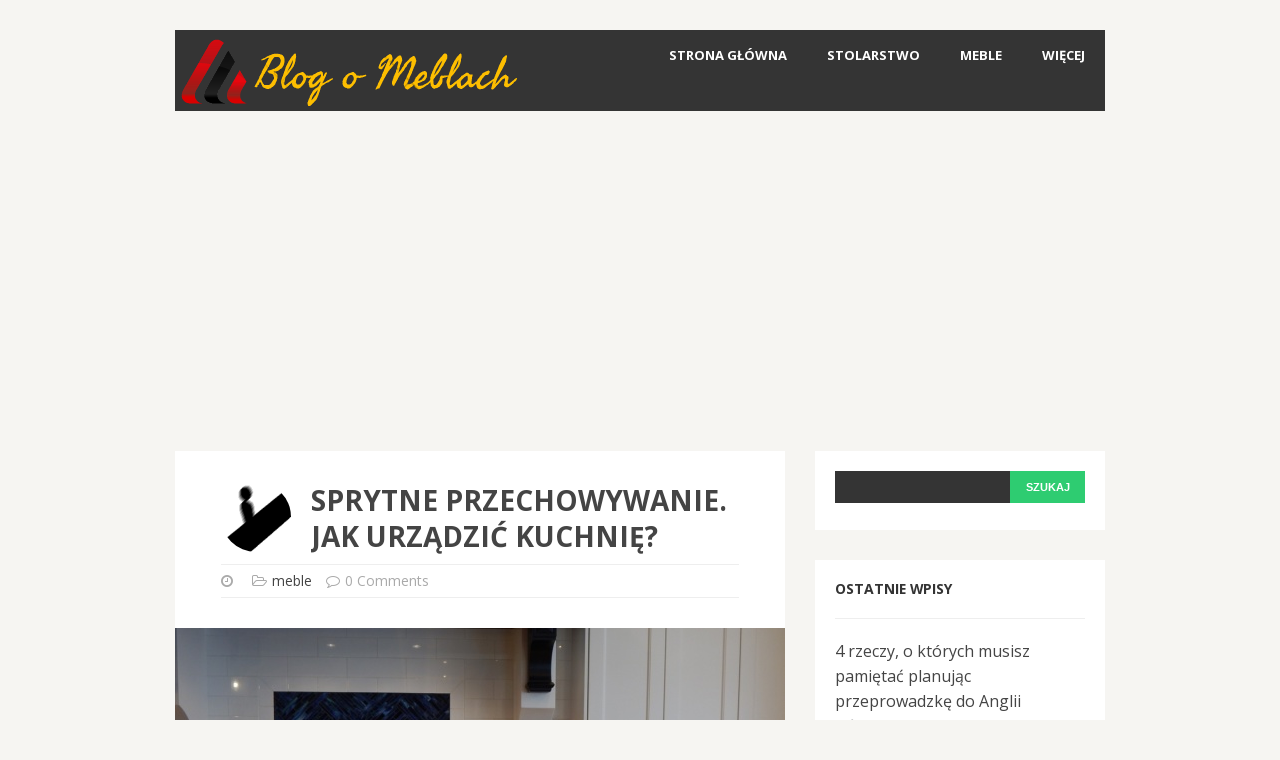

--- FILE ---
content_type: text/html; charset=UTF-8
request_url: https://blog-omeblach.pl/sprytne-przechowywanie-jak-urzadzic-kuchnie/
body_size: 10387
content:
<!DOCTYPE html>
<html class="no-js" lang="pl-PL">
<head>
<meta charset="UTF-8">
<meta name="viewport" content="width=device-width, initial-scale=1.0">
<link rel="profile" href="https://gmpg.org/xfn/11" />
<link rel="pingback" href="https://blog-omeblach.pl/xmlrpc.php" />
<meta name='robots' content='index, follow, max-image-preview:large, max-snippet:-1, max-video-preview:-1' />
	<style>img:is([sizes="auto" i], [sizes^="auto," i]) { contain-intrinsic-size: 3000px 1500px }</style>
	
	<!-- This site is optimized with the Yoast SEO plugin v24.9 - https://yoast.com/wordpress/plugins/seo/ -->
	<title>Sprytne przechowywanie. Jak urządzić kuchnię? - Blog o Meblach</title>
	<link rel="canonical" href="https://blog-omeblach.pl/sprytne-przechowywanie-jak-urzadzic-kuchnie/" />
	<meta property="og:locale" content="pl_PL" />
	<meta property="og:type" content="article" />
	<meta property="og:title" content="Sprytne przechowywanie. Jak urządzić kuchnię? - Blog o Meblach" />
	<meta property="og:description" content="Każdy, kto używa kuchni do czegoś więcej niż podgrzewania dań w kuchence mikrofalowej wie, jak ważne jest dobre zaplanowanie przestrzeni kuchennej, w tym systemów przechowywania. W dobie obecnie modnego minimalizmu we wnętrzach, także w przypadku kuchni na topie jest racjonalne gospodarowanie miejscem na blacie. Im mniej słoiczków i pojemników, im..." />
	<meta property="og:url" content="https://blog-omeblach.pl/sprytne-przechowywanie-jak-urzadzic-kuchnie/" />
	<meta property="og:site_name" content="Blog o Meblach" />
	<meta property="article:published_time" content="2016-05-11T20:04:58+00:00" />
	<meta property="article:modified_time" content="2016-07-18T20:09:18+00:00" />
	<meta property="og:image" content="https://blog-omeblach.pl/wp-content/uploads/2016/07/kitchen-902352_1280.jpg" />
	<meta property="og:image:width" content="1280" />
	<meta property="og:image:height" content="960" />
	<meta property="og:image:type" content="image/jpeg" />
	<meta name="author" content="Stolarz" />
	<meta name="twitter:card" content="summary_large_image" />
	<script type="application/ld+json" class="yoast-schema-graph">{"@context":"https://schema.org","@graph":[{"@type":"WebPage","@id":"https://blog-omeblach.pl/sprytne-przechowywanie-jak-urzadzic-kuchnie/","url":"https://blog-omeblach.pl/sprytne-przechowywanie-jak-urzadzic-kuchnie/","name":"Sprytne przechowywanie. Jak urządzić kuchnię? - Blog o Meblach","isPartOf":{"@id":"https://blog-omeblach.pl/#website"},"primaryImageOfPage":{"@id":"https://blog-omeblach.pl/sprytne-przechowywanie-jak-urzadzic-kuchnie/#primaryimage"},"image":{"@id":"https://blog-omeblach.pl/sprytne-przechowywanie-jak-urzadzic-kuchnie/#primaryimage"},"thumbnailUrl":"https://blog-omeblach.pl/wp-content/uploads/2016/07/kitchen-902352_1280.jpg","datePublished":"2016-05-11T20:04:58+00:00","dateModified":"2016-07-18T20:09:18+00:00","author":{"@id":"https://blog-omeblach.pl/#/schema/person/582fb452ad74a52db3a5a2e0486fd4d5"},"breadcrumb":{"@id":"https://blog-omeblach.pl/sprytne-przechowywanie-jak-urzadzic-kuchnie/#breadcrumb"},"inLanguage":"pl-PL","potentialAction":[{"@type":"ReadAction","target":["https://blog-omeblach.pl/sprytne-przechowywanie-jak-urzadzic-kuchnie/"]}]},{"@type":"ImageObject","inLanguage":"pl-PL","@id":"https://blog-omeblach.pl/sprytne-przechowywanie-jak-urzadzic-kuchnie/#primaryimage","url":"https://blog-omeblach.pl/wp-content/uploads/2016/07/kitchen-902352_1280.jpg","contentUrl":"https://blog-omeblach.pl/wp-content/uploads/2016/07/kitchen-902352_1280.jpg","width":1280,"height":960},{"@type":"BreadcrumbList","@id":"https://blog-omeblach.pl/sprytne-przechowywanie-jak-urzadzic-kuchnie/#breadcrumb","itemListElement":[{"@type":"ListItem","position":1,"name":"Strona główna","item":"https://blog-omeblach.pl/"},{"@type":"ListItem","position":2,"name":"Sprytne przechowywanie. Jak urządzić kuchnię?"}]},{"@type":"WebSite","@id":"https://blog-omeblach.pl/#website","url":"https://blog-omeblach.pl/","name":"Blog o Meblach","description":"ciekawostki, inspiracje i porady","potentialAction":[{"@type":"SearchAction","target":{"@type":"EntryPoint","urlTemplate":"https://blog-omeblach.pl/?s={search_term_string}"},"query-input":{"@type":"PropertyValueSpecification","valueRequired":true,"valueName":"search_term_string"}}],"inLanguage":"pl-PL"},{"@type":"Person","@id":"https://blog-omeblach.pl/#/schema/person/582fb452ad74a52db3a5a2e0486fd4d5","name":"Stolarz","image":{"@type":"ImageObject","inLanguage":"pl-PL","@id":"https://blog-omeblach.pl/#/schema/person/image/","url":"https://secure.gravatar.com/avatar/721cb470a8459430865be9897918d58950163de8c85cecb257c6f241a1b5c50c?s=96&d=mm&r=g","contentUrl":"https://secure.gravatar.com/avatar/721cb470a8459430865be9897918d58950163de8c85cecb257c6f241a1b5c50c?s=96&d=mm&r=g","caption":"Stolarz"}}]}</script>
	<!-- / Yoast SEO plugin. -->


<link rel='dns-prefetch' href='//fonts.googleapis.com' />
<link rel="alternate" type="application/rss+xml" title="Blog o Meblach &raquo; Kanał z wpisami" href="https://blog-omeblach.pl/feed/" />
<link rel="alternate" type="application/rss+xml" title="Blog o Meblach &raquo; Kanał z komentarzami" href="https://blog-omeblach.pl/comments/feed/" />
<link rel="alternate" type="application/rss+xml" title="Blog o Meblach &raquo; Sprytne przechowywanie. Jak urządzić kuchnię? Kanał z komentarzami" href="https://blog-omeblach.pl/sprytne-przechowywanie-jak-urzadzic-kuchnie/feed/" />
<script type="text/javascript">
/* <![CDATA[ */
window._wpemojiSettings = {"baseUrl":"https:\/\/s.w.org\/images\/core\/emoji\/16.0.1\/72x72\/","ext":".png","svgUrl":"https:\/\/s.w.org\/images\/core\/emoji\/16.0.1\/svg\/","svgExt":".svg","source":{"concatemoji":"https:\/\/blog-omeblach.pl\/wp-includes\/js\/wp-emoji-release.min.js?ver=6.8.3"}};
/*! This file is auto-generated */
!function(s,n){var o,i,e;function c(e){try{var t={supportTests:e,timestamp:(new Date).valueOf()};sessionStorage.setItem(o,JSON.stringify(t))}catch(e){}}function p(e,t,n){e.clearRect(0,0,e.canvas.width,e.canvas.height),e.fillText(t,0,0);var t=new Uint32Array(e.getImageData(0,0,e.canvas.width,e.canvas.height).data),a=(e.clearRect(0,0,e.canvas.width,e.canvas.height),e.fillText(n,0,0),new Uint32Array(e.getImageData(0,0,e.canvas.width,e.canvas.height).data));return t.every(function(e,t){return e===a[t]})}function u(e,t){e.clearRect(0,0,e.canvas.width,e.canvas.height),e.fillText(t,0,0);for(var n=e.getImageData(16,16,1,1),a=0;a<n.data.length;a++)if(0!==n.data[a])return!1;return!0}function f(e,t,n,a){switch(t){case"flag":return n(e,"\ud83c\udff3\ufe0f\u200d\u26a7\ufe0f","\ud83c\udff3\ufe0f\u200b\u26a7\ufe0f")?!1:!n(e,"\ud83c\udde8\ud83c\uddf6","\ud83c\udde8\u200b\ud83c\uddf6")&&!n(e,"\ud83c\udff4\udb40\udc67\udb40\udc62\udb40\udc65\udb40\udc6e\udb40\udc67\udb40\udc7f","\ud83c\udff4\u200b\udb40\udc67\u200b\udb40\udc62\u200b\udb40\udc65\u200b\udb40\udc6e\u200b\udb40\udc67\u200b\udb40\udc7f");case"emoji":return!a(e,"\ud83e\udedf")}return!1}function g(e,t,n,a){var r="undefined"!=typeof WorkerGlobalScope&&self instanceof WorkerGlobalScope?new OffscreenCanvas(300,150):s.createElement("canvas"),o=r.getContext("2d",{willReadFrequently:!0}),i=(o.textBaseline="top",o.font="600 32px Arial",{});return e.forEach(function(e){i[e]=t(o,e,n,a)}),i}function t(e){var t=s.createElement("script");t.src=e,t.defer=!0,s.head.appendChild(t)}"undefined"!=typeof Promise&&(o="wpEmojiSettingsSupports",i=["flag","emoji"],n.supports={everything:!0,everythingExceptFlag:!0},e=new Promise(function(e){s.addEventListener("DOMContentLoaded",e,{once:!0})}),new Promise(function(t){var n=function(){try{var e=JSON.parse(sessionStorage.getItem(o));if("object"==typeof e&&"number"==typeof e.timestamp&&(new Date).valueOf()<e.timestamp+604800&&"object"==typeof e.supportTests)return e.supportTests}catch(e){}return null}();if(!n){if("undefined"!=typeof Worker&&"undefined"!=typeof OffscreenCanvas&&"undefined"!=typeof URL&&URL.createObjectURL&&"undefined"!=typeof Blob)try{var e="postMessage("+g.toString()+"("+[JSON.stringify(i),f.toString(),p.toString(),u.toString()].join(",")+"));",a=new Blob([e],{type:"text/javascript"}),r=new Worker(URL.createObjectURL(a),{name:"wpTestEmojiSupports"});return void(r.onmessage=function(e){c(n=e.data),r.terminate(),t(n)})}catch(e){}c(n=g(i,f,p,u))}t(n)}).then(function(e){for(var t in e)n.supports[t]=e[t],n.supports.everything=n.supports.everything&&n.supports[t],"flag"!==t&&(n.supports.everythingExceptFlag=n.supports.everythingExceptFlag&&n.supports[t]);n.supports.everythingExceptFlag=n.supports.everythingExceptFlag&&!n.supports.flag,n.DOMReady=!1,n.readyCallback=function(){n.DOMReady=!0}}).then(function(){return e}).then(function(){var e;n.supports.everything||(n.readyCallback(),(e=n.source||{}).concatemoji?t(e.concatemoji):e.wpemoji&&e.twemoji&&(t(e.twemoji),t(e.wpemoji)))}))}((window,document),window._wpemojiSettings);
/* ]]> */
</script>
<style id='wp-emoji-styles-inline-css' type='text/css'>

	img.wp-smiley, img.emoji {
		display: inline !important;
		border: none !important;
		box-shadow: none !important;
		height: 1em !important;
		width: 1em !important;
		margin: 0 0.07em !important;
		vertical-align: -0.1em !important;
		background: none !important;
		padding: 0 !important;
	}
</style>
<link rel='stylesheet' id='wp-block-library-css' href='https://blog-omeblach.pl/wp-includes/css/dist/block-library/style.min.css?ver=6.8.3' type='text/css' media='all' />
<style id='classic-theme-styles-inline-css' type='text/css'>
/*! This file is auto-generated */
.wp-block-button__link{color:#fff;background-color:#32373c;border-radius:9999px;box-shadow:none;text-decoration:none;padding:calc(.667em + 2px) calc(1.333em + 2px);font-size:1.125em}.wp-block-file__button{background:#32373c;color:#fff;text-decoration:none}
</style>
<style id='global-styles-inline-css' type='text/css'>
:root{--wp--preset--aspect-ratio--square: 1;--wp--preset--aspect-ratio--4-3: 4/3;--wp--preset--aspect-ratio--3-4: 3/4;--wp--preset--aspect-ratio--3-2: 3/2;--wp--preset--aspect-ratio--2-3: 2/3;--wp--preset--aspect-ratio--16-9: 16/9;--wp--preset--aspect-ratio--9-16: 9/16;--wp--preset--color--black: #000000;--wp--preset--color--cyan-bluish-gray: #abb8c3;--wp--preset--color--white: #ffffff;--wp--preset--color--pale-pink: #f78da7;--wp--preset--color--vivid-red: #cf2e2e;--wp--preset--color--luminous-vivid-orange: #ff6900;--wp--preset--color--luminous-vivid-amber: #fcb900;--wp--preset--color--light-green-cyan: #7bdcb5;--wp--preset--color--vivid-green-cyan: #00d084;--wp--preset--color--pale-cyan-blue: #8ed1fc;--wp--preset--color--vivid-cyan-blue: #0693e3;--wp--preset--color--vivid-purple: #9b51e0;--wp--preset--gradient--vivid-cyan-blue-to-vivid-purple: linear-gradient(135deg,rgba(6,147,227,1) 0%,rgb(155,81,224) 100%);--wp--preset--gradient--light-green-cyan-to-vivid-green-cyan: linear-gradient(135deg,rgb(122,220,180) 0%,rgb(0,208,130) 100%);--wp--preset--gradient--luminous-vivid-amber-to-luminous-vivid-orange: linear-gradient(135deg,rgba(252,185,0,1) 0%,rgba(255,105,0,1) 100%);--wp--preset--gradient--luminous-vivid-orange-to-vivid-red: linear-gradient(135deg,rgba(255,105,0,1) 0%,rgb(207,46,46) 100%);--wp--preset--gradient--very-light-gray-to-cyan-bluish-gray: linear-gradient(135deg,rgb(238,238,238) 0%,rgb(169,184,195) 100%);--wp--preset--gradient--cool-to-warm-spectrum: linear-gradient(135deg,rgb(74,234,220) 0%,rgb(151,120,209) 20%,rgb(207,42,186) 40%,rgb(238,44,130) 60%,rgb(251,105,98) 80%,rgb(254,248,76) 100%);--wp--preset--gradient--blush-light-purple: linear-gradient(135deg,rgb(255,206,236) 0%,rgb(152,150,240) 100%);--wp--preset--gradient--blush-bordeaux: linear-gradient(135deg,rgb(254,205,165) 0%,rgb(254,45,45) 50%,rgb(107,0,62) 100%);--wp--preset--gradient--luminous-dusk: linear-gradient(135deg,rgb(255,203,112) 0%,rgb(199,81,192) 50%,rgb(65,88,208) 100%);--wp--preset--gradient--pale-ocean: linear-gradient(135deg,rgb(255,245,203) 0%,rgb(182,227,212) 50%,rgb(51,167,181) 100%);--wp--preset--gradient--electric-grass: linear-gradient(135deg,rgb(202,248,128) 0%,rgb(113,206,126) 100%);--wp--preset--gradient--midnight: linear-gradient(135deg,rgb(2,3,129) 0%,rgb(40,116,252) 100%);--wp--preset--font-size--small: 13px;--wp--preset--font-size--medium: 20px;--wp--preset--font-size--large: 36px;--wp--preset--font-size--x-large: 42px;--wp--preset--spacing--20: 0.44rem;--wp--preset--spacing--30: 0.67rem;--wp--preset--spacing--40: 1rem;--wp--preset--spacing--50: 1.5rem;--wp--preset--spacing--60: 2.25rem;--wp--preset--spacing--70: 3.38rem;--wp--preset--spacing--80: 5.06rem;--wp--preset--shadow--natural: 6px 6px 9px rgba(0, 0, 0, 0.2);--wp--preset--shadow--deep: 12px 12px 50px rgba(0, 0, 0, 0.4);--wp--preset--shadow--sharp: 6px 6px 0px rgba(0, 0, 0, 0.2);--wp--preset--shadow--outlined: 6px 6px 0px -3px rgba(255, 255, 255, 1), 6px 6px rgba(0, 0, 0, 1);--wp--preset--shadow--crisp: 6px 6px 0px rgba(0, 0, 0, 1);}:where(.is-layout-flex){gap: 0.5em;}:where(.is-layout-grid){gap: 0.5em;}body .is-layout-flex{display: flex;}.is-layout-flex{flex-wrap: wrap;align-items: center;}.is-layout-flex > :is(*, div){margin: 0;}body .is-layout-grid{display: grid;}.is-layout-grid > :is(*, div){margin: 0;}:where(.wp-block-columns.is-layout-flex){gap: 2em;}:where(.wp-block-columns.is-layout-grid){gap: 2em;}:where(.wp-block-post-template.is-layout-flex){gap: 1.25em;}:where(.wp-block-post-template.is-layout-grid){gap: 1.25em;}.has-black-color{color: var(--wp--preset--color--black) !important;}.has-cyan-bluish-gray-color{color: var(--wp--preset--color--cyan-bluish-gray) !important;}.has-white-color{color: var(--wp--preset--color--white) !important;}.has-pale-pink-color{color: var(--wp--preset--color--pale-pink) !important;}.has-vivid-red-color{color: var(--wp--preset--color--vivid-red) !important;}.has-luminous-vivid-orange-color{color: var(--wp--preset--color--luminous-vivid-orange) !important;}.has-luminous-vivid-amber-color{color: var(--wp--preset--color--luminous-vivid-amber) !important;}.has-light-green-cyan-color{color: var(--wp--preset--color--light-green-cyan) !important;}.has-vivid-green-cyan-color{color: var(--wp--preset--color--vivid-green-cyan) !important;}.has-pale-cyan-blue-color{color: var(--wp--preset--color--pale-cyan-blue) !important;}.has-vivid-cyan-blue-color{color: var(--wp--preset--color--vivid-cyan-blue) !important;}.has-vivid-purple-color{color: var(--wp--preset--color--vivid-purple) !important;}.has-black-background-color{background-color: var(--wp--preset--color--black) !important;}.has-cyan-bluish-gray-background-color{background-color: var(--wp--preset--color--cyan-bluish-gray) !important;}.has-white-background-color{background-color: var(--wp--preset--color--white) !important;}.has-pale-pink-background-color{background-color: var(--wp--preset--color--pale-pink) !important;}.has-vivid-red-background-color{background-color: var(--wp--preset--color--vivid-red) !important;}.has-luminous-vivid-orange-background-color{background-color: var(--wp--preset--color--luminous-vivid-orange) !important;}.has-luminous-vivid-amber-background-color{background-color: var(--wp--preset--color--luminous-vivid-amber) !important;}.has-light-green-cyan-background-color{background-color: var(--wp--preset--color--light-green-cyan) !important;}.has-vivid-green-cyan-background-color{background-color: var(--wp--preset--color--vivid-green-cyan) !important;}.has-pale-cyan-blue-background-color{background-color: var(--wp--preset--color--pale-cyan-blue) !important;}.has-vivid-cyan-blue-background-color{background-color: var(--wp--preset--color--vivid-cyan-blue) !important;}.has-vivid-purple-background-color{background-color: var(--wp--preset--color--vivid-purple) !important;}.has-black-border-color{border-color: var(--wp--preset--color--black) !important;}.has-cyan-bluish-gray-border-color{border-color: var(--wp--preset--color--cyan-bluish-gray) !important;}.has-white-border-color{border-color: var(--wp--preset--color--white) !important;}.has-pale-pink-border-color{border-color: var(--wp--preset--color--pale-pink) !important;}.has-vivid-red-border-color{border-color: var(--wp--preset--color--vivid-red) !important;}.has-luminous-vivid-orange-border-color{border-color: var(--wp--preset--color--luminous-vivid-orange) !important;}.has-luminous-vivid-amber-border-color{border-color: var(--wp--preset--color--luminous-vivid-amber) !important;}.has-light-green-cyan-border-color{border-color: var(--wp--preset--color--light-green-cyan) !important;}.has-vivid-green-cyan-border-color{border-color: var(--wp--preset--color--vivid-green-cyan) !important;}.has-pale-cyan-blue-border-color{border-color: var(--wp--preset--color--pale-cyan-blue) !important;}.has-vivid-cyan-blue-border-color{border-color: var(--wp--preset--color--vivid-cyan-blue) !important;}.has-vivid-purple-border-color{border-color: var(--wp--preset--color--vivid-purple) !important;}.has-vivid-cyan-blue-to-vivid-purple-gradient-background{background: var(--wp--preset--gradient--vivid-cyan-blue-to-vivid-purple) !important;}.has-light-green-cyan-to-vivid-green-cyan-gradient-background{background: var(--wp--preset--gradient--light-green-cyan-to-vivid-green-cyan) !important;}.has-luminous-vivid-amber-to-luminous-vivid-orange-gradient-background{background: var(--wp--preset--gradient--luminous-vivid-amber-to-luminous-vivid-orange) !important;}.has-luminous-vivid-orange-to-vivid-red-gradient-background{background: var(--wp--preset--gradient--luminous-vivid-orange-to-vivid-red) !important;}.has-very-light-gray-to-cyan-bluish-gray-gradient-background{background: var(--wp--preset--gradient--very-light-gray-to-cyan-bluish-gray) !important;}.has-cool-to-warm-spectrum-gradient-background{background: var(--wp--preset--gradient--cool-to-warm-spectrum) !important;}.has-blush-light-purple-gradient-background{background: var(--wp--preset--gradient--blush-light-purple) !important;}.has-blush-bordeaux-gradient-background{background: var(--wp--preset--gradient--blush-bordeaux) !important;}.has-luminous-dusk-gradient-background{background: var(--wp--preset--gradient--luminous-dusk) !important;}.has-pale-ocean-gradient-background{background: var(--wp--preset--gradient--pale-ocean) !important;}.has-electric-grass-gradient-background{background: var(--wp--preset--gradient--electric-grass) !important;}.has-midnight-gradient-background{background: var(--wp--preset--gradient--midnight) !important;}.has-small-font-size{font-size: var(--wp--preset--font-size--small) !important;}.has-medium-font-size{font-size: var(--wp--preset--font-size--medium) !important;}.has-large-font-size{font-size: var(--wp--preset--font-size--large) !important;}.has-x-large-font-size{font-size: var(--wp--preset--font-size--x-large) !important;}
:where(.wp-block-post-template.is-layout-flex){gap: 1.25em;}:where(.wp-block-post-template.is-layout-grid){gap: 1.25em;}
:where(.wp-block-columns.is-layout-flex){gap: 2em;}:where(.wp-block-columns.is-layout-grid){gap: 2em;}
:root :where(.wp-block-pullquote){font-size: 1.5em;line-height: 1.6;}
</style>
<link rel='stylesheet' id='wp-date-remover-css' href='https://blog-omeblach.pl/wp-content/plugins/wp-date-remover/public/css/wp-date-remover-public.css?ver=1.0.0' type='text/css' media='all' />
<link rel='stylesheet' id='mh-google-fonts-css' href='https://fonts.googleapis.com/css?family=Open+Sans:300,400,400italic,600,700' type='text/css' media='all' />
<link rel='stylesheet' id='mh-font-awesome-css' href='https://blog-omeblach.pl/wp-content/themes/mh-cicero-lite/includes/font-awesome.min.css' type='text/css' media='all' />
<link rel='stylesheet' id='mh-style-css' href='https://blog-omeblach.pl/wp-content/themes/mh-cicero-lite/style.css?ver=6.8.3' type='text/css' media='all' />
<script type="text/javascript" src="https://blog-omeblach.pl/wp-includes/js/jquery/jquery.min.js?ver=3.7.1" id="jquery-core-js"></script>
<script type="text/javascript" src="https://blog-omeblach.pl/wp-includes/js/jquery/jquery-migrate.min.js?ver=3.4.1" id="jquery-migrate-js"></script>
<script type="text/javascript" src="https://blog-omeblach.pl/wp-content/plugins/wp-date-remover/public/js/wp-date-remover-public.js?ver=1.0.0" id="wp-date-remover-js"></script>
<script type="text/javascript" src="https://blog-omeblach.pl/wp-content/themes/mh-cicero-lite/js/scripts.js?ver=6.8.3" id="mh-scripts-js"></script>
<link rel="https://api.w.org/" href="https://blog-omeblach.pl/wp-json/" /><link rel="alternate" title="JSON" type="application/json" href="https://blog-omeblach.pl/wp-json/wp/v2/posts/251" /><link rel="EditURI" type="application/rsd+xml" title="RSD" href="https://blog-omeblach.pl/xmlrpc.php?rsd" />
<meta name="generator" content="WordPress 6.8.3" />
<link rel='shortlink' href='https://blog-omeblach.pl/?p=251' />
<link rel="alternate" title="oEmbed (JSON)" type="application/json+oembed" href="https://blog-omeblach.pl/wp-json/oembed/1.0/embed?url=https%3A%2F%2Fblog-omeblach.pl%2Fsprytne-przechowywanie-jak-urzadzic-kuchnie%2F" />
<link rel="alternate" title="oEmbed (XML)" type="text/xml+oembed" href="https://blog-omeblach.pl/wp-json/oembed/1.0/embed?url=https%3A%2F%2Fblog-omeblach.pl%2Fsprytne-przechowywanie-jak-urzadzic-kuchnie%2F&#038;format=xml" />
<!--[if lt IE 9]>
<script src="https://blog-omeblach.pl/wp-content/themes/mh-cicero-lite/js/css3-mediaqueries.js"></script>
<![endif]-->
<style type="text/css" id="custom-background-css">
body.custom-background { background-image: url("https://omeblach.cfolks.pl/wp-content/uploads/2015/07/1391819.jpg"); background-position: center top; background-size: auto; background-repeat: no-repeat; background-attachment: fixed; }
</style>
	<script async src="//pagead2.googlesyndication.com/pagead/js/adsbygoogle.js"></script>
<script>
     (adsbygoogle = window.adsbygoogle || []).push({
          google_ad_client: "ca-pub-3995387288904286",
          enable_page_level_ads: true
     });
</script></head>
<body data-rsssl=1 class="wp-singular post-template-default single single-post postid-251 single-format-standard custom-background wp-theme-mh-cicero-lite mh-right-sb">

<div class="mh-container">
<header class="header-wrap clearfix">
	<div class="logo" role="banner">
<a href="https://blog-omeblach.pl/" title="Blog o Meblach" rel="home">
<img src="https://blog-omeblach.pl/wp-content/uploads/2015/07/cropped-Screenshot_2.png" height="81" width="350" alt="Blog o Meblach" />
</a>
</div>
	<nav class="main-nav clearfix">
		<div class="menu-menu-1-container"><ul id="menu-menu-1" class="menu"><li id="menu-item-320" class="menu-item menu-item-type-custom menu-item-object-custom menu-item-320"><a href="https://omeblach.cfolks.pl/">Strona główna</a></li>
<li id="menu-item-89" class="menu-item menu-item-type-taxonomy menu-item-object-category menu-item-89"><a href="https://blog-omeblach.pl/stolarstwo/">stolarstwo</a></li>
<li id="menu-item-90" class="menu-item menu-item-type-taxonomy menu-item-object-category current-post-ancestor current-menu-parent current-post-parent menu-item-90"><a href="https://blog-omeblach.pl/meble/">meble</a></li>
<li id="menu-item-330" class="menu-item menu-item-type-custom menu-item-object-custom menu-item-has-children menu-item-330"><a href="#">Więcej</a>
<ul class="sub-menu">
	<li id="menu-item-315" class="menu-item menu-item-type-custom menu-item-object-custom menu-item-315">[swl_link]</li>
</ul>
</li>
</ul></div>	</nav>
</header><div class="mh-content-section clearfix">
	<div id="main-content"><article class="entry-wrap clearfix post-251 post type-post status-publish format-standard has-post-thumbnail hentry category-meble">
	<header class="entry-header">
		<div class="clearfix">
			<div class="entry-avatar">
				<a href="https://blog-omeblach.pl/author/setugo/"><img alt='' src='https://secure.gravatar.com/avatar/721cb470a8459430865be9897918d58950163de8c85cecb257c6f241a1b5c50c?s=70&#038;d=mm&#038;r=g' srcset='https://secure.gravatar.com/avatar/721cb470a8459430865be9897918d58950163de8c85cecb257c6f241a1b5c50c?s=140&#038;d=mm&#038;r=g 2x' class='avatar avatar-70 photo' height='70' width='70' decoding='async'/></a>
			</div>
			<h1 class="entry-title">Sprytne przechowywanie. Jak urządzić kuchnię?</h1>
		</div>
		<p class="entry-meta">
<i class="fa fa-clock-o"></i><span class="updated"></span>
<i class="fa fa-folder-open-o"></i><span class="entry-category"><a href="https://blog-omeblach.pl/meble/" rel="category tag">meble</a></span>
<i class="fa fa-comment-o"></i><span>0 Comments</span>
</p>
	</header>
	
<figure class="entry-thumbnail">
<img width="610" height="343" src="https://blog-omeblach.pl/wp-content/uploads/2016/07/kitchen-902352_1280-610x343.jpg" class="attachment-large-thumb size-large-thumb wp-post-image" alt="" decoding="async" fetchpriority="high" /></figure>
	<div class="entry-content content-margin clearfix">
		<p>Każdy, kto używa kuchni do czegoś więcej niż podgrzewania dań w kuchence mikrofalowej wie, jak ważne jest dobre zaplanowanie przestrzeni kuchennej, w tym systemów przechowywania. W dobie obecnie modnego minimalizmu we wnętrzach, także w przypadku kuchni na topie jest racjonalne gospodarowanie miejscem na blacie. Im mniej słoiczków i pojemników, im mniej środków spożywczych rozłożonych na wierzchu &#8211; tym bardziej wygodna staje się nasza praca.<br />
Kluczowe dla powodzenia sprawy wydaje się zatem sensownie wykonany system szafek kuchennych. Obecnie proponowane przez firmy meblarskie rozwiązania pozwalają doskonale zagospodarować nawet najbardziej kłopotliwe w naszej kuchni miejsca: od narożników pomieszczenia przez wąskie przestrzenie nad okapem czy lodówką.<br />
Do lamusa odchodzą już szafki narożnikowe wymagające nurkowania pod blatem czy też wąskie szafki, w których trudno pomieścić jakiekolwiek przedmioty. Dziś w sklepach meblowych odnajdziemy wiele kuchennych mebli, które sprawiają, że pomieszczenie staje się funkcjonalne, idealnie odpowiadające potrzebom naszym i całej naszej rodzinie.<br />
Wyciągi cargo<br />
Ogromnym powodzeniem cieszy się zastosowanie w kuchni wyciągów typu cargo. To one zrewolucjonizowały myślenie o przechowywaniu przedmiotów w kuchni. Dostępne są w wielu wersjach, z możliwością pełnego dopasowania wysokości i szerokości pojedynczego modułu, a także z różnymi możliwościami wysuwu. Oprócz klasycznych, wysokich i średniej wysokości wyciągów, producenci proponują także wyciągi montowane bezpośrednio pod kuchennym blatem tak, by wykorzystać w pełni najmniejsze nawet przestrzenie. Dzięki takim rozwiązaniom podblatowym zyskać możemy moduł o szerokości nawet kilkunastu centymetrów.<br />
Wśród wyciągów cargo znajdziemy także takie, które pozwolą nam wygodnie korzystać z szafek narożnikowych. Wówczas są one wysuwane na specjalnych prowadnicach, dzięki którym użytkownik ma łatwy dostęp do pełnej zawartości szafki.<br />
Szuflada z pomysłem<br />
Coraz więcej kuchennych szafek zamiast klasycznych półek wyposażonych w pojemne szuflady. Rzeczywiście: aż trudno uwierzyć, że nikt wcześniej nie odkrył genialnej prostoty tego rozwiązania. Szuflady są bowiem bardzo wygodne i funkcjonalne: dzięki dobrej jakości prowadnicom otwierają się płynnie, cicho i delikatnie, a dzięki możliwości całkowitego wysuwu, użytkownik ma łatwy dostęp do wszystkich przedmiotów umieszczonych w środku. Nigdy więcej nurkowania w poszukiwaniu torebki mąki czy odpowiedniego półmiska.<br />
Jeśli już decydujemy się na szuflady, pamiętać musimy obowiązkowo o właściwej organizacji przestrzeni wewnątrz. Aby bowiem w środku nie zapanował bałagan, należy zainwestować nie tylko w specjalne uchwyty, ale także podziałki i ograniczniki. Z jednej strony zapewnią one porządek i zapobiegną niekontrolowanemu przesuwaniu się przedmiotów, z drugiej jednak uchronią naczynia przed uszkodzeniem, a produkty spożywcze przed rozsypaniem się. Do wyboru mamy elementy porządkujące o bardzo uniwersalnym zastosowaniu, pasujące do różnych przedmiotów, ale także ograniczniki zaprojektowane pod kątem konkretnych przedmiotów, np. sztućców, talerzy czy torebek z produktami sypkimi.<br />
Szuflady obecnie z powodzeniem zastępują zarówno odsłonięte półki, jak i wąskie szafki. W zależności od rozmiaru oraz układu wnętrza wybierać możemy szuflady o różnych wymiarach, kształtach, dopasowane nawet do najbardziej nietypowych miejsc, takich jak przestrzenie pod lodówką czy wąskie przestrzenie między ciągiem szafek a lodówką. Te najbardziej oryginalne pomysły to np. szuflada pod zlewozmywakiem, wyposażona w pełne lub niepełne wycięcie, w której pomieścimy drobny sprzęt kuchenny, środki czystości czy akcesoria do sprzątania. Szuflady znajdą swoje zastosowanie także w miejscach pod piekarnikiem, tak, byśmy mogli schować blaszki do pieczenia czy naczynia żaroodporne do zapiekania.<br />
Głębokość szuflad równa niemal całej szerokości blatu sprawia, że stają się one dużo bardziej pojemne niż zwykłe szafki przy łatwym dostępie do wszelkich pochowanych tam rzeczy.<br />
Kosze<br />
W szafkach kuchennych z powodzeniem zastosować możemy specjalne kosze, które mocowane mogą być albo na froncie szafki, albo też na specjalnych osiach. One także pomagają maksymalnie wykorzystać trudno dostępną przestrzeń. W zależności od zastosowanego systemu kosze mogą być wysuwane na zasadzie półobrotu lub wyciągane wraz z całym frontem. W jednym i drugim przypadku dają pełen wgląd w zawartość szafki.<br />
Kosze sprawdzą się także w sytuacji, gdy do zagospodarowania pozostaje nam niewielka wnęka. Mając nawet kilkunastocentymetrową przestrzeń, możemy umiejscowić tam szafkę z wysuwanymi w pełni koszami, które pomieszczą środki czystości, butelki z sosami, olejami, torebki z produktami sypkimi.<br />
Idealne będą kosze dla szafek w ślepym narożniku. Tradycyjne rozwiązania pozwalały wyposażyć tego typu meble w drzwi o standardowej szerokości ok. 40 cm, podczas kiedy cała szafka mogła mieć nawet metr długości. Jest to najczęściej najbardziej pojemna z kuchennych szafek, ze względu na swoje umiejscowienie tradycyjne metody przechowywania &#8211; a co za tym idzie: późniejsze odnalezienie w niej czegokolwiek &#8211; sprawiają, że nastręcza wiele trudności. Systemy koszy przeznaczone do tego typu szafek są inne niż tradycyjne i opierają się na konstrukcji czterech półek na specjalnych rolkach, wskutek tego nieco droższe, jednak pozwalają w pełni wykorzystać dostępną przestrzeń.<br />
Ściana<br />
Tak, to nie pomyłka&#8230; Ściana jest także dobrym pomysłem do przechowywania przedmiotów. Wystarczy umieścić na niej długie relingi lub listwy magnetyczne, by móc przechowywać przyprawniki, drobne butelki i pojemniki z artykułami spożywczymi, noże i akcesoria kuchenne.</p>
<p>Projektanci współczesnych kuchni proponują szereg rozwiązań, dzięki którym nawet na małym metrażu pomieścimy niezbędny sprzęt oraz żywność.</p>
	</div>
	</article><nav class="post-nav-wrap content-margin content-background" role="navigation">
<ul class="post-nav clearfix">
<li class="post-nav-prev">
<a href="https://blog-omeblach.pl/jak-urzadzic-salon/" rel="prev"><i class="fa fa-chevron-left"></i>Previous post</a></li>
<li class="post-nav-next">
<a href="https://blog-omeblach.pl/meble-z-palet/" rel="next">Next post<i class="fa fa-chevron-right"></i></a></li>
</ul>
</nav>
	<div class="comment-section">
		<h4 class="comment-section-title">No Comments, Be The First!</h4> 	</div> 	<div id="respond" class="comment-respond">
		<h3 id="reply-title" class="comment-reply-title"> <small><a rel="nofollow" id="cancel-comment-reply-link" href="/sprytne-przechowywanie-jak-urzadzic-kuchnie/#respond" style="display:none;">Anuluj pisanie odpowiedzi</a></small></h3><p class="must-log-in">Musisz się <a href="https://blog-omeblach.pl/wp-login.php?redirect_to=https%3A%2F%2Fblog-omeblach.pl%2Fsprytne-przechowywanie-jak-urzadzic-kuchnie%2F">zalogować</a>, aby móc dodać komentarz.</p>	</div><!-- #respond -->
		</div>
    <aside id="main-sidebar" class="mh-sidebar">
	<div id="search-2" class="sb-widget widget_search"><div class="widget-content"><form role="search" method="get" id="searchform" class="searchform" action="https://blog-omeblach.pl/">
				<div>
					<label class="screen-reader-text" for="s">Szukaj:</label>
					<input type="text" value="" name="s" id="s" />
					<input type="submit" id="searchsubmit" value="Szukaj" />
				</div>
			</form></div></div>
		<div id="recent-posts-2" class="sb-widget widget_recent_entries"><div class="widget-content">
		<h4 class="widget-title">Ostatnie wpisy</h4>
		<ul>
											<li>
					<a href="https://blog-omeblach.pl/4-rzeczy-o-ktorych-musisz-pamietac-planujac-przeprowadzke-do-anglii/">4 rzeczy, o których musisz pamiętać planując przeprowadzkę do Anglii</a>
									</li>
											<li>
					<a href="https://blog-omeblach.pl/oswietlenie-zewnetrzne-domu-jak-zadbac-o-odpowiedni-klimat-na-swieta/">Oświetlenie zewnętrzne domu &#8211; jak zadbać o odpowiedni klimat na święta?</a>
									</li>
											<li>
					<a href="https://blog-omeblach.pl/jesli-meble-kuchenne-to-tylko-z-najlepszego-drewna/">Jeśli meble kuchenne, to tylko z najlepszego drewna</a>
									</li>
											<li>
					<a href="https://blog-omeblach.pl/czym-charakteryzuja-sie-meble-tradycyjne-a-czym-nowoczesne/">Czym charakteryzują się meble tradycyjne, a czym nowoczesne?</a>
									</li>
											<li>
					<a href="https://blog-omeblach.pl/impregnacja-drewnianych-elementow-zewnetrznych-wewnetrznych/">Impregnacja drewnianych elementów zewnętrznych i wewnętrznych</a>
									</li>
					</ul>

		</div></div><div id="categories-2" class="sb-widget widget_categories"><div class="widget-content"><h4 class="widget-title">Kategorie</h4>
			<ul>
					<li class="cat-item cat-item-1"><a href="https://blog-omeblach.pl/meble/">meble</a>
</li>
	<li class="cat-item cat-item-4"><a href="https://blog-omeblach.pl/oswietlenie/">oświetlenie</a>
</li>
	<li class="cat-item cat-item-2"><a href="https://blog-omeblach.pl/stolarstwo/">stolarstwo</a>
</li>
			</ul>

			</div></div></aside></div>
<footer id="mh-footer" class="footer clearfix">
	<div class="copyright-wrap">
		<p class="copyright">Copyright &copy; 2026 | MH Cicero <em>lite</em> by <a href="https://www.mhthemes.com/" rel="nofollow">MH Themes</a></p>
	</div>
</footer>
</div>
<script type="speculationrules">
{"prefetch":[{"source":"document","where":{"and":[{"href_matches":"\/*"},{"not":{"href_matches":["\/wp-*.php","\/wp-admin\/*","\/wp-content\/uploads\/*","\/wp-content\/*","\/wp-content\/plugins\/*","\/wp-content\/themes\/mh-cicero-lite\/*","\/*\\?(.+)"]}},{"not":{"selector_matches":"a[rel~=\"nofollow\"]"}},{"not":{"selector_matches":".no-prefetch, .no-prefetch a"}}]},"eagerness":"conservative"}]}
</script>
		<script type="text/javascript">
							jQuery("#post-251 .entry-meta .date").css("display","none");
					jQuery("#post-251 .entry-date").css("display","none");
					jQuery("#post-251 .posted-on").css("display","none");
				</script>
	<script type="text/javascript" src="https://blog-omeblach.pl/wp-includes/js/comment-reply.min.js?ver=6.8.3" id="comment-reply-js" async="async" data-wp-strategy="async"></script>
</body>
</html>

--- FILE ---
content_type: text/html; charset=utf-8
request_url: https://www.google.com/recaptcha/api2/aframe
body_size: 266
content:
<!DOCTYPE HTML><html><head><meta http-equiv="content-type" content="text/html; charset=UTF-8"></head><body><script nonce="KEjpcl22zA_EsITnjhiGow">/** Anti-fraud and anti-abuse applications only. See google.com/recaptcha */ try{var clients={'sodar':'https://pagead2.googlesyndication.com/pagead/sodar?'};window.addEventListener("message",function(a){try{if(a.source===window.parent){var b=JSON.parse(a.data);var c=clients[b['id']];if(c){var d=document.createElement('img');d.src=c+b['params']+'&rc='+(localStorage.getItem("rc::a")?sessionStorage.getItem("rc::b"):"");window.document.body.appendChild(d);sessionStorage.setItem("rc::e",parseInt(sessionStorage.getItem("rc::e")||0)+1);localStorage.setItem("rc::h",'1768975450074');}}}catch(b){}});window.parent.postMessage("_grecaptcha_ready", "*");}catch(b){}</script></body></html>